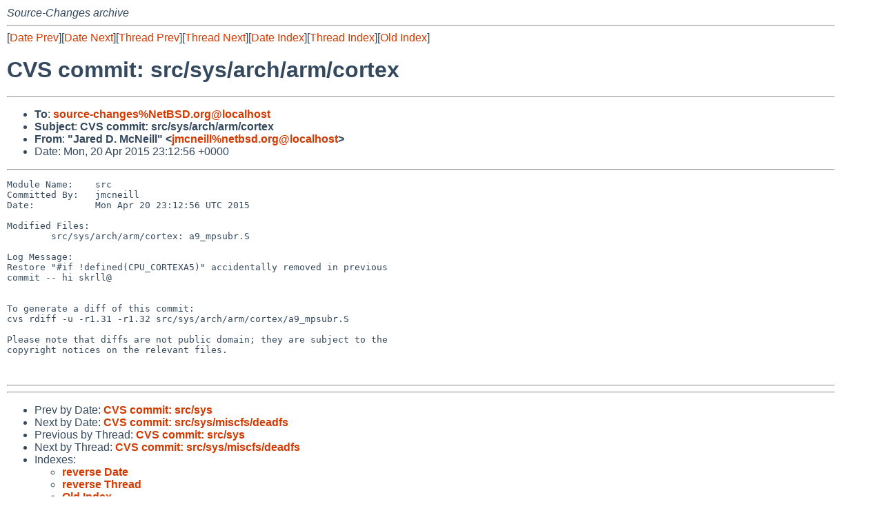

--- FILE ---
content_type: text/html
request_url: http://mail-index.netbsd.org/source-changes/2015/04/20/msg065196.html
body_size: 3669
content:
<!-- MHonArc v2.6.19 -->
<!--X-Subject: CVS commit: src/sys/arch/arm/cortex -->
<!--X-From-R13: "Xnerq R. [p@rvyy" &#60;wzparvyyNargofq.bet> -->
<!--X-Date: Mon, 20 Apr 2015 23:12:58 +0000 (UTC) -->
<!--X-Message-Id: 20150420231256.4A3B998@cvs.netbsd.org -->
<!--X-Content-Type: text/plain -->
<!--X-Head-End-->
<!DOCTYPE HTML PUBLIC "-//W3C//DTD HTML 4.01 Transitional//EN"
        "http://www.w3.org/TR/html4/loose.dtd">
<html>
<head>
<title>CVS commit: src/sys/arch/arm/cortex</title>
<link rel="stylesheet" href="/mailindex.css" type="text/css">
<link rel="shortcut icon" href="/favicon.ico" type="image/x-icon">
</head>
<body>
<!--X-Body-Begin-->
<!--X-User-Header-->
<address>
Source-Changes archive
</address>
<!--X-User-Header-End-->
<!--X-TopPNI-->
<hr>
[<a href="/source-changes/2015/04/20/msg065195.html">Date Prev</a>][<a href="/source-changes/2015/04/20/msg065197.html">Date Next</a>][<a href="/source-changes/2015/04/20/msg065195.html">Thread Prev</a>][<a href="/source-changes/2015/04/20/msg065197.html">Thread Next</a>][<a
href="../../../2015/04/date4.html#065196">Date Index</a>][<a
href="../../../2015/04/thread5.html#065196">Thread Index</a>][<a
href="../oindex.html">Old Index</a>]

<!--X-TopPNI-End-->
<!--X-MsgBody-->
<!--X-Subject-Header-Begin-->
<h1>CVS commit: src/sys/arch/arm/cortex</h1>
<hr>
<!--X-Subject-Header-End-->
<!--X-Head-of-Message-->
<ul>
<li><strong>To</strong>: <strong><a href="mailto:source-changes%NetBSD.org@localhost">source-changes%NetBSD.org@localhost</a></strong></li>
<li><strong>Subject</strong>: <strong>CVS commit: src/sys/arch/arm/cortex</strong></li>
<li><strong>From</strong>: <strong>&quot;Jared D. McNeill&quot; &lt;<a href="mailto:jmcneill%netbsd.org@localhost">jmcneill%netbsd.org@localhost</a>&gt;</strong></li>
<li>Date: Mon, 20 Apr 2015 23:12:56 +0000</li>
</ul>
<!--X-Head-of-Message-End-->
<!--X-Head-Body-Sep-Begin-->
<hr>
<!--X-Head-Body-Sep-End-->
<!--X-Body-of-Message-->
<pre>Module Name:    src
Committed By:   jmcneill
Date:           Mon Apr 20 23:12:56 UTC 2015

Modified Files:
        src/sys/arch/arm/cortex: a9_mpsubr.S

Log Message:
Restore &quot;#if !defined(CPU_CORTEXA5)&quot; accidentally removed in previous
commit -- hi skrll@


To generate a diff of this commit:
cvs rdiff -u -r1.31 -r1.32 src/sys/arch/arm/cortex/a9_mpsubr.S

Please note that diffs are not public domain; they are subject to the
copyright notices on the relevant files.


</pre>
<!--X-Body-of-Message-End-->
<!--X-MsgBody-End-->
<!--X-Follow-Ups-->
<hr>
<!--X-Follow-Ups-End-->
<!--X-References-->
<!--X-References-End-->
<!--X-BotPNI-->
<hr>
<ul>
<li>Prev by Date:
<strong><a href="/source-changes/2015/04/20/msg065195.html">CVS commit: src/sys</a></strong>
</li>
<li>Next by Date:
<strong><a href="/source-changes/2015/04/20/msg065197.html">CVS commit: src/sys/miscfs/deadfs</a></strong>
</li>

<li>Previous by Thread:
<strong><a href="/source-changes/2015/04/20/msg065195.html">CVS commit: src/sys</a></strong>
</li>
<li>Next by Thread:
<strong><a href="/source-changes/2015/04/20/msg065197.html">CVS commit: src/sys/miscfs/deadfs</a></strong>
</li>

<li>Indexes:
<ul>
<li><a href="../../../2015/04/date4.html#065196">
<strong>reverse Date</strong></a></li>
<li><a href="../../../2015/04/thread5.html#065196">
<strong>reverse Thread</strong></a></li>
<li><a href="../oindex.html">
<strong>Old Index</strong></a></li>
</ul>
</li>
</ul>

<!--X-BotPNI-End-->
<!--X-User-Footer-->
<strong>
<a href="/index.html">Home</a> |
<a href="../../../index.html">Main Index</a> |
<a href="../../../tindex.html">Thread Index</a> |
<a href="../../../oindex.html">Old Index</a>
</strong>
<!--X-User-Footer-End-->
</body>
</html>
